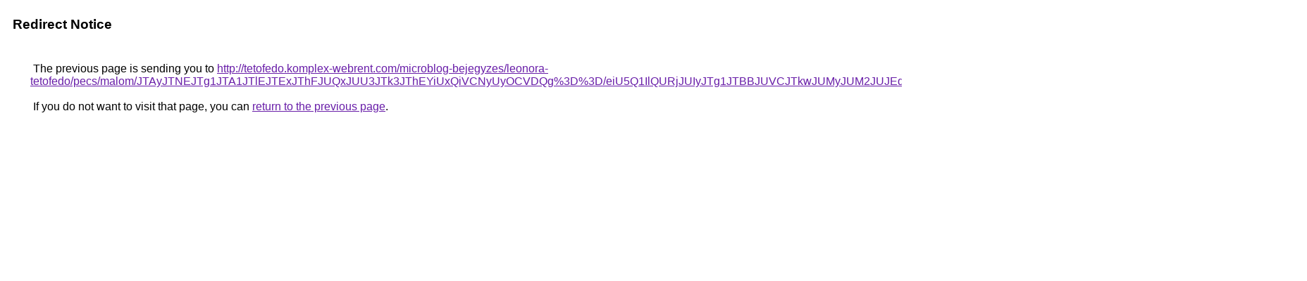

--- FILE ---
content_type: text/html; charset=UTF-8
request_url: https://cse.google.pl/url?q=http%3A%2F%2Ftetofedo.komplex-webrent.com%2Fmicroblog-bejegyzes%2Fleonora-tetofedo%2Fpecs%2Fmalom%2FJTAyJTNEJTg1JTA1JTlEJTExJThFJUQxJUU3JTk3JThEYiUxQiVCNyUyOCVDQg%253D%253D%2FeiU5Q1IlQURjJUIyJTg1JTBBJUVCJTkwJUMyJUM2JUJEdE0lMDE%253D%2FbSUwMyUwN0E4RyU4RiVEOG8lM0IlRDclQzJ1JUREJUI1JUY2%2F
body_size: 554
content:
<html lang="en"><head><meta http-equiv="Content-Type" content="text/html; charset=UTF-8"><title>Redirect Notice</title><style>body,div,a{font-family:Roboto,Arial,sans-serif}body{background-color:var(--xhUGwc);margin-top:3px}div{color:var(--YLNNHc)}a:link{color:#681da8}a:visited{color:#681da8}a:active{color:#ea4335}div.mymGo{border-top:1px solid var(--gS5jXb);border-bottom:1px solid var(--gS5jXb);background:var(--aYn2S);margin-top:1em;width:100%}div.aXgaGb{padding:0.5em 0;margin-left:10px}div.fTk7vd{margin-left:35px;margin-top:35px}</style></head><body><div class="mymGo"><div class="aXgaGb"><font style="font-size:larger"><b>Redirect Notice</b></font></div></div><div class="fTk7vd">&nbsp;The previous page is sending you to <a href="http://tetofedo.komplex-webrent.com/microblog-bejegyzes/leonora-tetofedo/pecs/malom/JTAyJTNEJTg1JTA1JTlEJTExJThFJUQxJUU3JTk3JThEYiUxQiVCNyUyOCVDQg%3D%3D/eiU5Q1IlQURjJUIyJTg1JTBBJUVCJTkwJUMyJUM2JUJEdE0lMDE%3D/bSUwMyUwN0E4RyU4RiVEOG8lM0IlRDclQzJ1JUREJUI1JUY2/">http://tetofedo.komplex-webrent.com/microblog-bejegyzes/leonora-tetofedo/pecs/malom/JTAyJTNEJTg1JTA1JTlEJTExJThFJUQxJUU3JTk3JThEYiUxQiVCNyUyOCVDQg%3D%3D/eiU5Q1IlQURjJUIyJTg1JTBBJUVCJTkwJUMyJUM2JUJEdE0lMDE%3D/bSUwMyUwN0E4RyU4RiVEOG8lM0IlRDclQzJ1JUREJUI1JUY2/</a>.<br><br>&nbsp;If you do not want to visit that page, you can <a href="#" id="tsuid_WqdGadnHGa_cptQP-9zf8Ac_1">return to the previous page</a>.<script nonce="0UMA1nSIy52yVw8QAQewIw">(function(){var id='tsuid_WqdGadnHGa_cptQP-9zf8Ac_1';(function(){document.getElementById(id).onclick=function(){window.history.back();return!1};}).call(this);})();(function(){var id='tsuid_WqdGadnHGa_cptQP-9zf8Ac_1';var ct='originlink';var oi='unauthorizedredirect';(function(){document.getElementById(id).onmousedown=function(){var b=document&&document.referrer,a="encodeURIComponent"in window?encodeURIComponent:escape,c="";b&&(c=a(b));(new Image).src="/url?sa=T&url="+c+"&oi="+a(oi)+"&ct="+a(ct);return!1};}).call(this);})();</script><br><br><br></div></body></html>